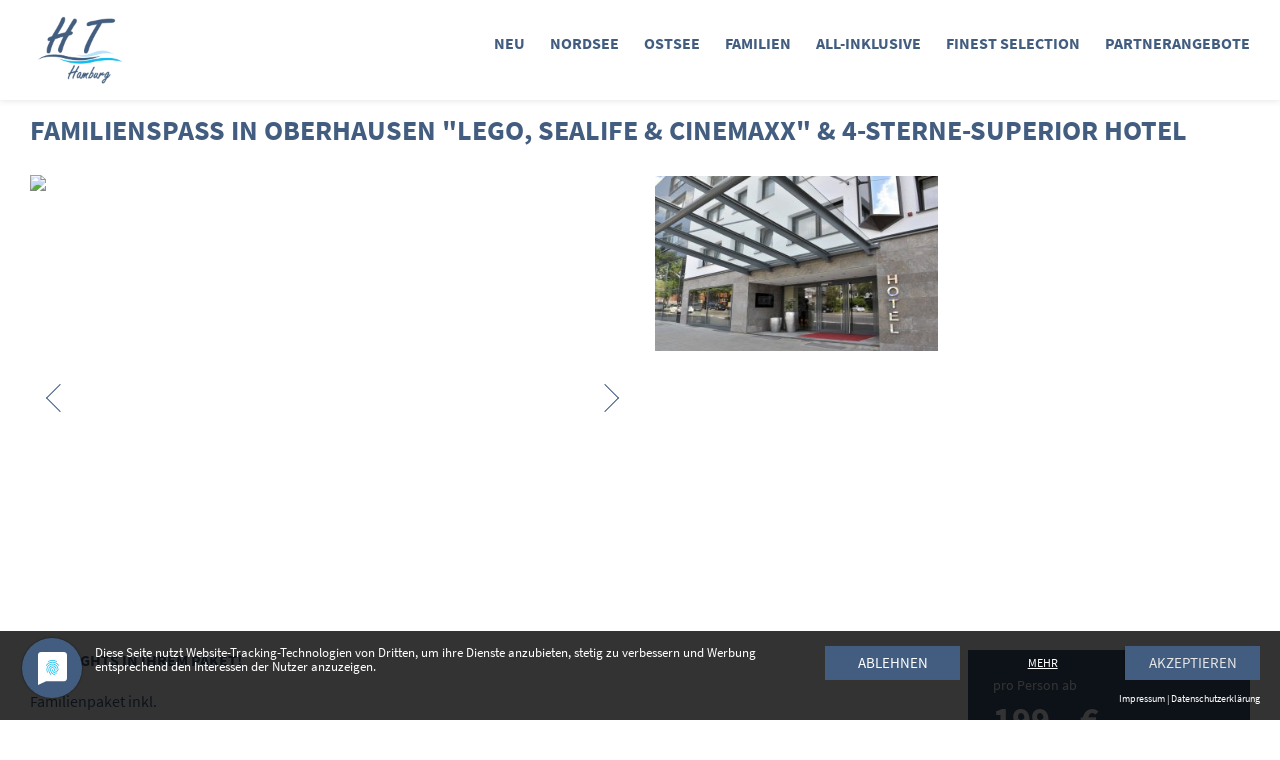

--- FILE ---
content_type: text/html; charset=UTF-8
request_url: https://www.hthamburg.de/reise/45612339-familienspass-in-oberhausen-lego-sealife--cinemaxx--4-sterne-superior-hotel
body_size: 73436
content:
<!DOCTYPE html>
<!--[if IEMobile 7 ]>
<html lang="de"class="no-js iem7"> <![endif]-->
<!--[if lt IE 7 ]>
<html lang="de" class="no-js ie6"> <![endif]-->
<!--[if IE 7 ]>
<html lang="de" class="no-js ie7"> <![endif]-->
<!--[if IE 8 ]>
<html lang="de" class="no-js ie8"> <![endif]-->
<!--[if (gte IE 9)|(gt IEMobile 7)|!(IEMobile)|!(IE)]><!-->
<html lang="de" class="no-js"><!--<![endif]-->
<head>
	<meta charset="UTF-8">
	<meta http-equiv="X-UA-Compatible" content="IE=edge,chrome=1">
	<title>Parkhotel Oberhausen - HTH Hanse Touristik Hamburg GmbH - HTH Hanse Touristik Hamburg</title>
	<meta name="viewport" content="width=device-width, initial-scale=1.0">
    <link rel="preload" crossorigin href="https://www.hthamburg.de/wp-content/themes/template-child/public/fonts/source-sans-pro-v14-latin-regular.woff2" as="font">
    <link rel="preload" crossorigin href="https://www.hthamburg.de/wp-content/themes/template-child/public/fonts/source-sans-pro-v14-latin-300.woff2" as="font">
    <link rel="preload" crossorigin href="https://www.hthamburg.de/wp-content/themes/template-child/public/fonts/source-sans-pro-v14-latin-700.woff2" as="font">

    <!--<link rel="preload" crossorigin href="https://app.usercentrics.eu/latest/main.js" as="script">
    <link rel="preload" crossorigin href="//privacy-proxy.usercentrics.eu/latest/uc-block.bundle.js" as="script">-->

    <script type="application/javascript" src="https://app.usercentrics.eu/latest/main.js" id="mbZL6F0y-" defer></script>
    <!--<link rel="preconnect" href="//privacy-proxy.usercentrics.eu">
    <link  href="//privacy-proxy.usercentrics.eu/latest/uc-block.bundle.js" as="script" defer>-->

    <link rel="apple-touch-icon" sizes="180x180" href="https://www.hthamburg.de/wp-content/themes/template-child/public/favicon/apple-touch-icon.png">
    <link rel="icon" type="image/png" sizes="32x32" href="https://www.hthamburg.de/wp-content/themes/template-child/public/favicon/favicon-32x32.png">
    <link rel="icon" type="image/png" sizes="16x16" href="https://www.hthamburg.de/wp-content/themes/template-child/public/favicon/favicon-16x16.png">
    <link rel="manifest" href="https://www.hthamburg.de/wp-content/themes/template-child/public/favicon/site.webmanifest">
    <link rel="mask-icon" href="https://www.hthamburg.de/wp-content/themes/template-child/public/favicon/safari-pinned-tab.svg" color="#5bbad5">
    <meta name="msapplication-TileColor" content="#da532c">
    <meta name="theme-color" content="#ffffff">


    <link rel="pingback" href="https://www.hthamburg.de/xmlrpc.php">

	<meta name='robots' content='index, follow, max-image-preview:large, max-snippet:-1, max-video-preview:-1' />
<!-- Google tag (gtag.js) consent mode dataLayer added by Site Kit -->
<script type="text/javascript" id="google_gtagjs-js-consent-mode-data-layer">
/* <![CDATA[ */
window.dataLayer = window.dataLayer || [];function gtag(){dataLayer.push(arguments);}
gtag('consent', 'default', {"ad_personalization":"denied","ad_storage":"denied","ad_user_data":"denied","analytics_storage":"denied","functionality_storage":"denied","security_storage":"denied","personalization_storage":"denied","region":["AT","BE","BG","CH","CY","CZ","DE","DK","EE","ES","FI","FR","GB","GR","HR","HU","IE","IS","IT","LI","LT","LU","LV","MT","NL","NO","PL","PT","RO","SE","SI","SK"],"wait_for_update":500});
window._googlesitekitConsentCategoryMap = {"statistics":["analytics_storage"],"marketing":["ad_storage","ad_user_data","ad_personalization"],"functional":["functionality_storage","security_storage"],"preferences":["personalization_storage"]};
window._googlesitekitConsents = {"ad_personalization":"denied","ad_storage":"denied","ad_user_data":"denied","analytics_storage":"denied","functionality_storage":"denied","security_storage":"denied","personalization_storage":"denied","region":["AT","BE","BG","CH","CY","CZ","DE","DK","EE","ES","FI","FR","GB","GR","HR","HU","IE","IS","IT","LI","LT","LU","LV","MT","NL","NO","PL","PT","RO","SE","SI","SK"],"wait_for_update":500};
/* ]]> */
</script>
<!-- End Google tag (gtag.js) consent mode dataLayer added by Site Kit -->

	<!-- This site is optimized with the Yoast SEO plugin v20.12 - https://yoast.com/wordpress/plugins/seo/ -->
	<meta name="description" content="Familienreisen Oberhausen Parkhotel inkl. Sealife und Legoland bei der HT Hamburg" />
	<link rel="canonical" href="https://www.hthamburg.de/details" />
	<meta property="og:locale" content="de_DE" />
	<meta property="og:type" content="article" />
	<meta property="og:title" content="Parkhotel Oberhausen - HTH Hanse Touristik Hamburg GmbH - HTH Hanse Touristik Hamburg" />
	<meta property="og:description" content="Familienreisen Oberhausen Parkhotel inkl. Sealife und Legoland bei der HT Hamburg" />
	<meta property="og:url" content="https://www.hthamburg.de/details" />
	<meta property="og:site_name" content="HTH Hanse Touristik Hamburg" />
	<meta property="article:modified_time" content="2022-12-01T12:46:04+00:00" />
	<meta name="twitter:card" content="summary_large_image" />
	<meta name="twitter:label1" content="Geschätzte Lesezeit" />
	<meta name="twitter:data1" content="1 Minute" />
	<script type="application/ld+json" class="yoast-schema-graph">{"@context":"https://schema.org","@graph":[{"@type":"WebPage","@id":"https://www.hthamburg.de/details","url":"https://www.hthamburg.de/details","name":"Parkhotel Oberhausen - HTH Hanse Touristik Hamburg GmbH - HTH Hanse Touristik Hamburg","isPartOf":{"@id":"https://www.hthamburg.de/#website"},"datePublished":"2022-04-20T08:19:30+00:00","dateModified":"2022-12-01T12:46:04+00:00","description":"Familienreisen Oberhausen Parkhotel inkl. Sealife und Legoland bei der HT Hamburg","breadcrumb":{"@id":"https://www.hthamburg.de/details#breadcrumb"},"inLanguage":"de","potentialAction":[{"@type":"ReadAction","target":["https://www.hthamburg.de/details"]}]},{"@type":"BreadcrumbList","@id":"https://www.hthamburg.de/details#breadcrumb","itemListElement":[{"@type":"ListItem","position":1,"name":"Startseite","item":"https://www.hthamburg.de/"},{"@type":"ListItem","position":2,"name":"Details"}]},{"@type":"WebSite","@id":"https://www.hthamburg.de/#website","url":"https://www.hthamburg.de/","name":"HTH Hanse Touristik Hamburg","description":"Urlaub von der Küste","potentialAction":[{"@type":"SearchAction","target":{"@type":"EntryPoint","urlTemplate":"https://www.hthamburg.de/?s={search_term_string}"},"query-input":"required name=search_term_string"}],"inLanguage":"de"}]}</script>
	<!-- / Yoast SEO plugin. -->


<link rel='dns-prefetch' href='//www.googletagmanager.com' />
<link rel="alternate" type="application/rss+xml" title="HTH Hanse Touristik Hamburg &raquo; Feed" href="https://www.hthamburg.de/feed"/>
<link rel="alternate" title="oEmbed (JSON)" type="application/json+oembed" href="https://www.hthamburg.de/wp-json/oembed/1.0/embed?url=https%3A%2F%2Fwww.hthamburg.de%2Fdetails" />
<link rel="alternate" title="oEmbed (XML)" type="text/xml+oembed" href="https://www.hthamburg.de/wp-json/oembed/1.0/embed?url=https%3A%2F%2Fwww.hthamburg.de%2Fdetails&#038;format=xml" />
<style id='wp-img-auto-sizes-contain-inline-css' type='text/css'>
img:is([sizes=auto i],[sizes^="auto," i]){contain-intrinsic-size:3000px 1500px}
/*# sourceURL=wp-img-auto-sizes-contain-inline-css */
</style>
<style id='classic-theme-styles-inline-css' type='text/css'>
/*! This file is auto-generated */
.wp-block-button__link{color:#fff;background-color:#32373c;border-radius:9999px;box-shadow:none;text-decoration:none;padding:calc(.667em + 2px) calc(1.333em + 2px);font-size:1.125em}.wp-block-file__button{background:#32373c;color:#fff;text-decoration:none}
/*# sourceURL=/wp-includes/css/classic-themes.min.css */
</style>
<script type="text/javascript" async src="https://www.hthamburg.de/wp-content/plugins/burst-statistics/assets/js/timeme/timeme.min.js?ver=1767699742" id="burst-timeme-js"></script>
<script type="text/javascript" src="https://www.hthamburg.de/wp-includes/js/jquery/jquery.min.js?ver=3.7.1" id="jquery-core-js"></script>
<script type="text/javascript" src="https://www.hthamburg.de/wp-includes/js/jquery/jquery-migrate.min.js?ver=3.4.1" id="jquery-migrate-js"></script>

<!-- Google Tag (gtac.js) durch Site-Kit hinzugefügt -->
<!-- Von Site Kit hinzugefügtes Google-Analytics-Snippet -->
<script type="text/javascript" src="https://www.googletagmanager.com/gtag/js?id=GT-PLFFDL7" id="google_gtagjs-js" async></script>
<script type="text/javascript" id="google_gtagjs-js-after">
/* <![CDATA[ */
window.dataLayer = window.dataLayer || [];function gtag(){dataLayer.push(arguments);}
gtag("set","linker",{"domains":["www.hthamburg.de"]});
gtag("js", new Date());
gtag("set", "developer_id.dZTNiMT", true);
gtag("config", "GT-PLFFDL7");
//# sourceURL=google_gtagjs-js-after
/* ]]> */
</script>
<link rel="https://api.w.org/" href="https://www.hthamburg.de/wp-json/" /><link rel="alternate" title="JSON" type="application/json" href="https://www.hthamburg.de/wp-json/wp/v2/pages/129" /><link rel='shortlink' href='https://www.hthamburg.de/?p=129' />
<meta name="generator" content="Site Kit by Google 1.170.0" /><!-- HFCM by 99 Robots - Snippet # 1: GTM -->
<!-- Google Tag Manager -->
<script>(function(w,d,s,l,i){w[l]=w[l]||[];w[l].push({'gtm.start':
new Date().getTime(),event:'gtm.js'});var f=d.getElementsByTagName(s)[0],
j=d.createElement(s),dl=l!='dataLayer'?'&l='+l:'';j.async=true;j.src=
'https://www.googletagmanager.com/gtm.js?id='+i+dl;f.parentNode.insertBefore(j,f);
})(window,document,'script','dataLayer','GTM-5MH6DXDT');</script>
<!-- End Google Tag Manager -->
<!-- /end HFCM by 99 Robots -->
<!-- HFCM by 99 Robots - Snippet # 2: GTM noscript -->
<!-- Google Tag Manager (noscript) -->
<noscript><iframe src="https://www.googletagmanager.com/ns.html?id=GTM-5MH6DXDT"
height="0" width="0" style="display:none;visibility:hidden"></iframe></noscript>
<!-- End Google Tag Manager (noscript) -->
<!-- /end HFCM by 99 Robots -->
<!-- HFCM by 99 Robots - Snippet # 3: Google Ads Code -->

<!-- Google tag (gtag.js) --> <script async src="https://www.googletagmanager.com/gtag/js?id=G-V748FHPKB0"></script> <script> window.dataLayer = window.dataLayer || []; function gtag(){dataLayer.push(arguments);} gtag('js', new Date()); gtag('config', 'G-V748FHPKB0'); 
gtag('config', 'AW-1022393504');
</script> 
<!-- /end HFCM by 99 Robots -->
<noscript><style>.lazyload[data-src]{display:none !important;}</style></noscript><style>.lazyload{background-image:none !important;}.lazyload:before{background-image:none !important;}</style>
<!-- Von Site Kit hinzugefügtes Google-Tag-Manager-Snippet -->
<script type="text/javascript">
/* <![CDATA[ */

			( function( w, d, s, l, i ) {
				w[l] = w[l] || [];
				w[l].push( {'gtm.start': new Date().getTime(), event: 'gtm.js'} );
				var f = d.getElementsByTagName( s )[0],
					j = d.createElement( s ), dl = l != 'dataLayer' ? '&l=' + l : '';
				j.async = true;
				j.src = 'https://www.googletagmanager.com/gtm.js?id=' + i + dl;
				f.parentNode.insertBefore( j, f );
			} )( window, document, 'script', 'dataLayer', 'GTM-5MH6DXDT' );
			
/* ]]> */
</script>

<!-- Ende des von Site Kit hinzugefügten Google-Tag-Manager-Snippets -->

	

<style id='global-styles-inline-css' type='text/css'>
:root{--wp--preset--aspect-ratio--square: 1;--wp--preset--aspect-ratio--4-3: 4/3;--wp--preset--aspect-ratio--3-4: 3/4;--wp--preset--aspect-ratio--3-2: 3/2;--wp--preset--aspect-ratio--2-3: 2/3;--wp--preset--aspect-ratio--16-9: 16/9;--wp--preset--aspect-ratio--9-16: 9/16;--wp--preset--color--black: #000000;--wp--preset--color--cyan-bluish-gray: #abb8c3;--wp--preset--color--white: #ffffff;--wp--preset--color--pale-pink: #f78da7;--wp--preset--color--vivid-red: #cf2e2e;--wp--preset--color--luminous-vivid-orange: #ff6900;--wp--preset--color--luminous-vivid-amber: #fcb900;--wp--preset--color--light-green-cyan: #7bdcb5;--wp--preset--color--vivid-green-cyan: #00d084;--wp--preset--color--pale-cyan-blue: #8ed1fc;--wp--preset--color--vivid-cyan-blue: #0693e3;--wp--preset--color--vivid-purple: #9b51e0;--wp--preset--color--color-light-blue: #10BBEF;--wp--preset--color--color-dark-blue: #425D7F;--wp--preset--color--color-light-gray: #F8F8F8;--wp--preset--color--color-dark-gray: #D1D1D1;--wp--preset--gradient--vivid-cyan-blue-to-vivid-purple: linear-gradient(135deg,rgb(6,147,227) 0%,rgb(155,81,224) 100%);--wp--preset--gradient--light-green-cyan-to-vivid-green-cyan: linear-gradient(135deg,rgb(122,220,180) 0%,rgb(0,208,130) 100%);--wp--preset--gradient--luminous-vivid-amber-to-luminous-vivid-orange: linear-gradient(135deg,rgb(252,185,0) 0%,rgb(255,105,0) 100%);--wp--preset--gradient--luminous-vivid-orange-to-vivid-red: linear-gradient(135deg,rgb(255,105,0) 0%,rgb(207,46,46) 100%);--wp--preset--gradient--very-light-gray-to-cyan-bluish-gray: linear-gradient(135deg,rgb(238,238,238) 0%,rgb(169,184,195) 100%);--wp--preset--gradient--cool-to-warm-spectrum: linear-gradient(135deg,rgb(74,234,220) 0%,rgb(151,120,209) 20%,rgb(207,42,186) 40%,rgb(238,44,130) 60%,rgb(251,105,98) 80%,rgb(254,248,76) 100%);--wp--preset--gradient--blush-light-purple: linear-gradient(135deg,rgb(255,206,236) 0%,rgb(152,150,240) 100%);--wp--preset--gradient--blush-bordeaux: linear-gradient(135deg,rgb(254,205,165) 0%,rgb(254,45,45) 50%,rgb(107,0,62) 100%);--wp--preset--gradient--luminous-dusk: linear-gradient(135deg,rgb(255,203,112) 0%,rgb(199,81,192) 50%,rgb(65,88,208) 100%);--wp--preset--gradient--pale-ocean: linear-gradient(135deg,rgb(255,245,203) 0%,rgb(182,227,212) 50%,rgb(51,167,181) 100%);--wp--preset--gradient--electric-grass: linear-gradient(135deg,rgb(202,248,128) 0%,rgb(113,206,126) 100%);--wp--preset--gradient--midnight: linear-gradient(135deg,rgb(2,3,129) 0%,rgb(40,116,252) 100%);--wp--preset--font-size--small: 13px;--wp--preset--font-size--medium: 20px;--wp--preset--font-size--large: 36px;--wp--preset--font-size--x-large: 42px;--wp--preset--spacing--20: 0.44rem;--wp--preset--spacing--30: 0.67rem;--wp--preset--spacing--40: 1rem;--wp--preset--spacing--50: 1.5rem;--wp--preset--spacing--60: 2.25rem;--wp--preset--spacing--70: 3.38rem;--wp--preset--spacing--80: 5.06rem;--wp--preset--shadow--natural: 6px 6px 9px rgba(0, 0, 0, 0.2);--wp--preset--shadow--deep: 12px 12px 50px rgba(0, 0, 0, 0.4);--wp--preset--shadow--sharp: 6px 6px 0px rgba(0, 0, 0, 0.2);--wp--preset--shadow--outlined: 6px 6px 0px -3px rgb(255, 255, 255), 6px 6px rgb(0, 0, 0);--wp--preset--shadow--crisp: 6px 6px 0px rgb(0, 0, 0);}:where(.is-layout-flex){gap: 0.5em;}:where(.is-layout-grid){gap: 0.5em;}body .is-layout-flex{display: flex;}.is-layout-flex{flex-wrap: wrap;align-items: center;}.is-layout-flex > :is(*, div){margin: 0;}body .is-layout-grid{display: grid;}.is-layout-grid > :is(*, div){margin: 0;}:where(.wp-block-columns.is-layout-flex){gap: 2em;}:where(.wp-block-columns.is-layout-grid){gap: 2em;}:where(.wp-block-post-template.is-layout-flex){gap: 1.25em;}:where(.wp-block-post-template.is-layout-grid){gap: 1.25em;}.has-black-color{color: var(--wp--preset--color--black) !important;}.has-cyan-bluish-gray-color{color: var(--wp--preset--color--cyan-bluish-gray) !important;}.has-white-color{color: var(--wp--preset--color--white) !important;}.has-pale-pink-color{color: var(--wp--preset--color--pale-pink) !important;}.has-vivid-red-color{color: var(--wp--preset--color--vivid-red) !important;}.has-luminous-vivid-orange-color{color: var(--wp--preset--color--luminous-vivid-orange) !important;}.has-luminous-vivid-amber-color{color: var(--wp--preset--color--luminous-vivid-amber) !important;}.has-light-green-cyan-color{color: var(--wp--preset--color--light-green-cyan) !important;}.has-vivid-green-cyan-color{color: var(--wp--preset--color--vivid-green-cyan) !important;}.has-pale-cyan-blue-color{color: var(--wp--preset--color--pale-cyan-blue) !important;}.has-vivid-cyan-blue-color{color: var(--wp--preset--color--vivid-cyan-blue) !important;}.has-vivid-purple-color{color: var(--wp--preset--color--vivid-purple) !important;}.has-black-background-color{background-color: var(--wp--preset--color--black) !important;}.has-cyan-bluish-gray-background-color{background-color: var(--wp--preset--color--cyan-bluish-gray) !important;}.has-white-background-color{background-color: var(--wp--preset--color--white) !important;}.has-pale-pink-background-color{background-color: var(--wp--preset--color--pale-pink) !important;}.has-vivid-red-background-color{background-color: var(--wp--preset--color--vivid-red) !important;}.has-luminous-vivid-orange-background-color{background-color: var(--wp--preset--color--luminous-vivid-orange) !important;}.has-luminous-vivid-amber-background-color{background-color: var(--wp--preset--color--luminous-vivid-amber) !important;}.has-light-green-cyan-background-color{background-color: var(--wp--preset--color--light-green-cyan) !important;}.has-vivid-green-cyan-background-color{background-color: var(--wp--preset--color--vivid-green-cyan) !important;}.has-pale-cyan-blue-background-color{background-color: var(--wp--preset--color--pale-cyan-blue) !important;}.has-vivid-cyan-blue-background-color{background-color: var(--wp--preset--color--vivid-cyan-blue) !important;}.has-vivid-purple-background-color{background-color: var(--wp--preset--color--vivid-purple) !important;}.has-black-border-color{border-color: var(--wp--preset--color--black) !important;}.has-cyan-bluish-gray-border-color{border-color: var(--wp--preset--color--cyan-bluish-gray) !important;}.has-white-border-color{border-color: var(--wp--preset--color--white) !important;}.has-pale-pink-border-color{border-color: var(--wp--preset--color--pale-pink) !important;}.has-vivid-red-border-color{border-color: var(--wp--preset--color--vivid-red) !important;}.has-luminous-vivid-orange-border-color{border-color: var(--wp--preset--color--luminous-vivid-orange) !important;}.has-luminous-vivid-amber-border-color{border-color: var(--wp--preset--color--luminous-vivid-amber) !important;}.has-light-green-cyan-border-color{border-color: var(--wp--preset--color--light-green-cyan) !important;}.has-vivid-green-cyan-border-color{border-color: var(--wp--preset--color--vivid-green-cyan) !important;}.has-pale-cyan-blue-border-color{border-color: var(--wp--preset--color--pale-cyan-blue) !important;}.has-vivid-cyan-blue-border-color{border-color: var(--wp--preset--color--vivid-cyan-blue) !important;}.has-vivid-purple-border-color{border-color: var(--wp--preset--color--vivid-purple) !important;}.has-vivid-cyan-blue-to-vivid-purple-gradient-background{background: var(--wp--preset--gradient--vivid-cyan-blue-to-vivid-purple) !important;}.has-light-green-cyan-to-vivid-green-cyan-gradient-background{background: var(--wp--preset--gradient--light-green-cyan-to-vivid-green-cyan) !important;}.has-luminous-vivid-amber-to-luminous-vivid-orange-gradient-background{background: var(--wp--preset--gradient--luminous-vivid-amber-to-luminous-vivid-orange) !important;}.has-luminous-vivid-orange-to-vivid-red-gradient-background{background: var(--wp--preset--gradient--luminous-vivid-orange-to-vivid-red) !important;}.has-very-light-gray-to-cyan-bluish-gray-gradient-background{background: var(--wp--preset--gradient--very-light-gray-to-cyan-bluish-gray) !important;}.has-cool-to-warm-spectrum-gradient-background{background: var(--wp--preset--gradient--cool-to-warm-spectrum) !important;}.has-blush-light-purple-gradient-background{background: var(--wp--preset--gradient--blush-light-purple) !important;}.has-blush-bordeaux-gradient-background{background: var(--wp--preset--gradient--blush-bordeaux) !important;}.has-luminous-dusk-gradient-background{background: var(--wp--preset--gradient--luminous-dusk) !important;}.has-pale-ocean-gradient-background{background: var(--wp--preset--gradient--pale-ocean) !important;}.has-electric-grass-gradient-background{background: var(--wp--preset--gradient--electric-grass) !important;}.has-midnight-gradient-background{background: var(--wp--preset--gradient--midnight) !important;}.has-small-font-size{font-size: var(--wp--preset--font-size--small) !important;}.has-medium-font-size{font-size: var(--wp--preset--font-size--medium) !important;}.has-large-font-size{font-size: var(--wp--preset--font-size--large) !important;}.has-x-large-font-size{font-size: var(--wp--preset--font-size--x-large) !important;}
/*# sourceURL=global-styles-inline-css */
</style>
<link rel='stylesheet' id='css-custom-css' href='https://www.hthamburg.de/wp-content/themes/template-child/public/css/style.css?ver=6.9' type='text/css' media='all' />
</head>
<body class="wp-singular page-template-default page page-id-129 wp-theme-template wp-child-theme-template-child"  data-burst_id="129" data-burst_type="page">

<nav>
    <div class="container d-flex justify-content-between" style="height:100px;">
        <div class="d-flex align-items-center w-100">
            <div class="col-2">
                <a href="https://www.hthamburg.de" title="HTH Hanse Touristik Hamburg GmbH">
                    <div class="logo">
                        <img width="514" height="369" src="[data-uri]" class="img-fluid lazyload" alt="HTH Hanse Touristik Hamburg GmbH" decoding="async" fetchpriority="high"   data-src="https://www.hthamburg.de/wp-content/uploads/2022/04/logo.png" data-srcset="https://www.hthamburg.de/wp-content/uploads/2022/04/logo.png 514w, https://www.hthamburg.de/wp-content/uploads/2022/04/logo-300x215.png 300w" data-sizes="auto" data-eio-rwidth="514" data-eio-rheight="369" /><noscript><img width="514" height="369" src="https://www.hthamburg.de/wp-content/uploads/2022/04/logo.png" class="img-fluid" alt="HTH Hanse Touristik Hamburg GmbH" decoding="async" fetchpriority="high" srcset="https://www.hthamburg.de/wp-content/uploads/2022/04/logo.png 514w, https://www.hthamburg.de/wp-content/uploads/2022/04/logo-300x215.png 300w" sizes="(max-width: 514px) 100vw, 514px" data-eio="l" /></noscript>                    </div>
                </a>
            </div>

            <div class="col-10 d-flex justify-content-end">
                <div class="d-none d-lg-block">
                    <ul id="menu-hauptmenue" class="menu -main"><li id="menu-item-107" class="menu-item menu-item-type-post_type menu-item-object-page menu-item-107"><a href="https://www.hthamburg.de/neu">Neu</a></li>
<li id="menu-item-105" class="menu-item menu-item-type-post_type menu-item-object-page menu-item-105"><a href="https://www.hthamburg.de/nordsee">Nordsee</a></li>
<li id="menu-item-104" class="menu-item menu-item-type-post_type menu-item-object-page menu-item-104"><a href="https://www.hthamburg.de/ostsee">Ostsee</a></li>
<li id="menu-item-106" class="menu-item menu-item-type-post_type menu-item-object-page menu-item-106"><a href="https://www.hthamburg.de/familienurlaub">Familien</a></li>
<li id="menu-item-103" class="menu-item menu-item-type-post_type menu-item-object-page menu-item-103"><a href="https://www.hthamburg.de/all-inklusive">All-inklusive</a></li>
<li id="menu-item-102" class="menu-item menu-item-type-post_type menu-item-object-page menu-item-102"><a href="https://www.hthamburg.de/finest-selection">Finest Selection</a></li>
<li id="menu-item-413" class="menu-item menu-item-type-post_type menu-item-object-page menu-item-413"><a href="https://www.hthamburg.de/partnerangebote">Partnerangebote</a></li>
</ul>                </div>

                <div class="hamburgerbox d-lg-none">
                    <div class="hamburger hamburger--squeeze">
                        <div class="hamburger-box">
                            <div class="hamburger-inner"></div>
                        </div>
                    </div>
                    <span>Menü</span>
                </div>
            </div>


        </div>
    </div>

</nav>


<div class="mobilemenu js-menu">

    <div class="navbox">
        <div class="hamburgerbox">
            <svg class="icon icon--close">
                <use xlink:href="#sprite-close"></use>
            </svg>
        </div>
    </div>

    <div class="container h-100">
        <div class="row h-100">
            <div class="col h-100 d-flex align-items-center">
                <ul id="menu-hauptmenue-1" class="menu -main"><li class="menu-item menu-item-type-post_type menu-item-object-page menu-item-107"><a href="https://www.hthamburg.de/neu">Neu</a></li>
<li class="menu-item menu-item-type-post_type menu-item-object-page menu-item-105"><a href="https://www.hthamburg.de/nordsee">Nordsee</a></li>
<li class="menu-item menu-item-type-post_type menu-item-object-page menu-item-104"><a href="https://www.hthamburg.de/ostsee">Ostsee</a></li>
<li class="menu-item menu-item-type-post_type menu-item-object-page menu-item-106"><a href="https://www.hthamburg.de/familienurlaub">Familien</a></li>
<li class="menu-item menu-item-type-post_type menu-item-object-page menu-item-103"><a href="https://www.hthamburg.de/all-inklusive">All-inklusive</a></li>
<li class="menu-item menu-item-type-post_type menu-item-object-page menu-item-102"><a href="https://www.hthamburg.de/finest-selection">Finest Selection</a></li>
<li class="menu-item menu-item-type-post_type menu-item-object-page menu-item-413"><a href="https://www.hthamburg.de/partnerangebote">Partnerangebote</a></li>
</ul>            </div>
        </div>
    </div>

    <div class="navbox--bottom">
        <div class="container">
            <div class="row">
                <div class="col-6">&copy; 2026 <span class="opt--company">HTH Hanse Touristik Hamburg GmbH</span></div>
                <div class="col-6"><div class="socialmedia"></div></div>
            </div>
        </div>
    </div>


</div>



	<div class="page-body" id="start">
		<div class="container index-content">
			<div class="row">
                <div class="col-12">
                    
<div id="reader" class="container mt-4">
    <div class="row">
        <div class="col-12 mb-5">
            <h3>Familienspaß in Oberhausen "Lego, Sealife & CinemaxX" & 4-Sterne-Superior Hotel</h3>
        </div>

        <div class="col-md-6 mb-4 mb-md-0">
            <div class="owl-carousel owl-theme">

                
                                    <div class="item">
                        <img decoding="async" src="[data-uri]" class="img-fluid lazyload" width="700" height="500" data-src="//hth.res.travelseller.net/resx_x4_id__28335___newx__700___newy__500" data-eio-rwidth="700" data-eio-rheight="500"><noscript><img decoding="async" src="//hth.res.travelseller.net/resx_x4_id__28335___newx__700___newy__500" class="img-fluid" width="700" height="500" data-eio="l"></noscript>
                    </div>
                                    <div class="item">
                        <img decoding="async" src="[data-uri]" class="img-fluid lazyload" width="700" height="500" data-src="//hth.res.travelseller.net/resx_x4_id__28336___newx__700___newy__500" data-eio-rwidth="700" data-eio-rheight="500"><noscript><img decoding="async" src="//hth.res.travelseller.net/resx_x4_id__28336___newx__700___newy__500" class="img-fluid" width="700" height="500" data-eio="l"></noscript>
                    </div>
                                    <div class="item">
                        <img decoding="async" src="[data-uri]" class="img-fluid lazyload" width="700" height="500" data-src="//hth.res.travelseller.net/resx_x4_id__28337___newx__700___newy__500" data-eio-rwidth="700" data-eio-rheight="500"><noscript><img decoding="async" src="//hth.res.travelseller.net/resx_x4_id__28337___newx__700___newy__500" class="img-fluid" width="700" height="500" data-eio="l"></noscript>
                    </div>
                                    <div class="item">
                        <img decoding="async" src="[data-uri]" class="img-fluid lazyload" width="700" height="500" data-src="//hth.res.travelseller.net/resx_x4_id__28338___newx__700___newy__500" data-eio-rwidth="700" data-eio-rheight="500"><noscript><img decoding="async" src="//hth.res.travelseller.net/resx_x4_id__28338___newx__700___newy__500" class="img-fluid" width="700" height="500" data-eio="l"></noscript>
                    </div>
                            </div>
        </div>
        <div class="col-md-6">
            <div class="owl-dots row">

                
                                                            <button class="owl-dot col-3 col-md-6 mb-5" role="button">
                                                        <img decoding="async" class="mr-2 lazyload" src="[data-uri]" width="350" height="217" data-src="//hth.res.travelseller.net/resx_x4_id__28335___newx__350___newy__217" data-eio-rwidth="350" data-eio-rheight="217"><noscript><img decoding="async" class="mr-2" src="//hth.res.travelseller.net/resx_x4_id__28335___newx__350___newy__217" width="350" height="217" data-eio="l"></noscript></button>
                                                                                                                                                
            </div>
        </div>




        <div style="height:50px; width: 100%;" aria-hidden="true" class="wp-block-spacer"></div>

        <div class="col-md-9 tsoffer--highlights">
            <!--
                            <i class="fas fa-thermometer-half fa-2x"></i> -1 °C                <img decoding="async" src="[data-uri]" data-src="https://openweathermap.org/img/wn/04n@2x.png" class="lazyload"><noscript><img decoding="async" src="https://openweathermap.org/img/wn/04n@2x.png" data-eio="l"></noscript>
                Bedeckt                <small>(Quelle: OpenWeatherMap.org)</small>
                        -->
            <h5 class="header-small-border text-black mb-3">Highlights in Ihrem Paket!</h5>
            <p><p>Familienpaket inkl.</p>
<p>Sealife - Lego Discovery - Kiono-Gutschein</p>
<p>Fr&uuml;hst&uuml;ck + ein Abendessen</p></p>
        </div>
        <div class="col-md-3">
            <div class="choose-date tsoffer--pricebtn" data-hide="on-booking">
                <p class="tsoffer--perperson">pro Person ab</p>
                <h2 class="tsoffer--price">199,- €</h2>
                <a href="#bookframe" class="book-link btn-primary">Reisedatum wählen</a>
            </div>
        </div>

    </div>
</div>

<div style="height:50px" aria-hidden="true" class="wp-block-spacer"></div>

<div class="container mt-4 " data-hide="on-booking">
    <div class="row">
        <div class="col-12">
            <ul class="nav nav-tabs" id="offerTabs" role="tablist">
                                    <li class="nav-item" role="presentation"><a class="nav-link" id="tab-0" data-toggle="tab" href="#tab0" role="tab" aria-controls="tab0" aria-selected="true"><p>Ihr Urlaubsort</p>
</a></li>
                                    <li class="nav-item" role="presentation"><a class="nav-link" id="tab-1" data-toggle="tab" href="#tab1" role="tab" aria-controls="tab1" aria-selected="true"><p>Ausstattung</p>
</a></li>
                                    <li class="nav-item" role="presentation"><a class="nav-link" id="tab-2" data-toggle="tab" href="#tab2" role="tab" aria-controls="tab2" aria-selected="true"><p>Zimmer</p>
</a></li>
                                    <li class="nav-item" role="presentation"><a class="nav-link" id="tab-3" data-toggle="tab" href="#tab3" role="tab" aria-controls="tab3" aria-selected="true"><p>Ihr Erlebnispaket</p>
</a></li>
                                    <li class="nav-item" role="presentation"><a class="nav-link" id="tab-4" data-toggle="tab" href="#tab4" role="tab" aria-controls="tab4" aria-selected="true"><p>CinemaxX Gutschein</p>
</a></li>
                                    <li class="nav-item" role="presentation"><a class="nav-link" id="tab-5" data-toggle="tab" href="#tab5" role="tab" aria-controls="tab5" aria-selected="true"><p>Zusatzinformationen</p>
</a></li>
                                <li class="nav-item" role="presentation"><a class="nav-link" id="tab-98" data-toggle="tab" href="#tab98" role="tab" aria-controls="tab98" aria-selected="true"><p>Alle Inklusivleistungen</p></a></li>
                <li class="nav-item" role="presentation"><a class="nav-link active" id="tab-99" data-toggle="tab" href="#tab99" role="tab" aria-controls="tab99" aria-selected="true"><p>Termine & Preise</p></a></li>
            </ul>
            <div class="tab-content" id="offerTabsContent">
                                    <div class="tab-pane fade show" id="tab0" role="tabpanel" aria-labelledby="tab-0"><p>Alles gar nicht weit weg!<br>
Im Herzen der Metropole Ruhr liegt Oberhausen. Mittlerweile ein Ausflugsziel für jedermann.<br>
<br>
Ob Konzerte in der König-Pilsener Arena,<br>
Shopping in Deutschlands größtem Einkaufs – und Freizeitparadies Westfield Centro,<br>
Sealife Oberhausen, Ausstellungsort Gasometer Oberhausen und bald Topgolf Oberhausen.<br>
<br>
In Oberhausen wird viel geboten und auch die nähere Umgebung lädt<br>
zu vielen Freizeitattraktionen ein! Unser Parkhotel Oberhausen ist mittendrin!<br>
<br>
Langweilig wird es hier sicherlich nicht. <br>
Unser Tipp: Besuchen Sie auch gleich den Movie Park Germany, der nur ca. 17km. entfernt liegt und mit dem Auto in ca. 20min. erreichbar ist.</p>
</div>
                                    <div class="tab-pane fade show" id="tab1" role="tabpanel" aria-labelledby="tab-1"><p>Das 4-Sterne-Sup. Hotel besteht aus vier Etagen und bietet kostenfreie Parkplätze, zwei Ladesäulen für E-Autos, Rezeption, ein Restaurant und die Bierstube "Schottes Kneipe". <br>
<br>
Der neue Saunabereich ist fertig und hier könnt ihr ab sofort völlig entspannen! In dem neuen Saunabereich befinden sich eine große finnische Sauna, 2 Infrarotkabinen<br>
und einen gemütlichen Ruhebereich! Entspannung pur!<br>
<br>
Täglich geöffnet von 17 bis 22 Uhr. Auch exklusiv für 2 Stunden früher buchbar im Arrangement oder auf Anfrage</p>
</div>
                                    <div class="tab-pane fade show" id="tab2" role="tabpanel" aria-labelledby="tab-2"><p>Alle 98 Zimmer sind mit Dusche/WC, Haarfön, SAT- und Sky Sport -TV, Telefon, Minibar, Kaffee – und Teezubereitung, Safe, Klimaanlage und kostenfreiem Wireless Lan ausgestattet. <br>
Die <b>Doppelzimmer Komfort</b> (min. 2 Erw. / max. 2 Erw. & 2  Kinder) sind ca. 25² groß und verfügen über ein 1.80 x 2.00m großes Bett. <br>
Die <b>Doppelzimmer Deluxe</b> (min. 2 Erw. / max. 2 Erw & 2 Kinder) sind bei gleicher Ausstattung 35m² groß und verfügen über ein 2.00 x 2.00m großes Doppelbett. <br>
Die <b>Einzelzimmer</b>  (min. 1 Erw. / max. 1 Erw & 1 Kind) sind Doppelzimmer zur Alleinbenutzung</p>
</div>
                                    <div class="tab-pane fade show" id="tab3" role="tabpanel" aria-labelledby="tab-3"><p>1 x Kombiticket "SEA LIFE" inkl. "Behind the Scenes Tour" und LEGOLAND Discovery<br>
<br>
Erlebe einen perfekten Familienausflug und sichere dir den doppelten Freizeitspaß direkt am Centro. Tauche ein in eine faszinierende Unterwasserwelt im größten SEA LIFE Deutschlands und besuche den ultimativen LEGO® Indoor-Spielplatz.<br>
<br>
Beide Attraktionen sind direkt an der Promenade des Freizeit- und Einkaufzentrums gelegen und fußläufig nur 5 Minuten voneinander entfernt.<br>
<br>
Eine faszinierende Unterwasserwelt erwartet euch in Deutschlands größtem Süß- und Meerwasseraquarium in der Neuen Mitte in Oberhausen. Auf der knapp 3.500 qm großen Ausstellungsfläche über zwei Etagen können bis zu 20.000 Meeresbewohner in mehr als 40 Becken bestaunt werden. Ein absolutes Highlight ist das 1,2 Millionen Liter umfassende Atlantik-Tiefseebecken, durch das ein ca. 20 m langer Glastunnel führt. Mal finden Sie sich in einem Forschungs-U-Boot wieder, mal in einer geheimnisvollen Meeresgrotte, bevor Sie plötzlich Auge in Auge mit einem Hundshai stehen.<br>
<br>
Im Legoland Discovery Centre erwarten euch neben tausenden Legosteinen auch echte Abenteuer. Über 10 Attraktionen und Fahrgeschäfte, Modellbauworkshops und ein LEGO 4D Kino Erlebnis werden euch begeistern. <br>
<br>
Anschließend flanieren Sie im CentrO, Europas größtem Einkaufs- und Freizeitpark, in über 200 Boutiquen und Geschäften, alle garantiert auch Samstags bis 20 Uhr geöffnet.</p>
</div>
                                    <div class="tab-pane fade show" id="tab4" role="tabpanel" aria-labelledby="tab-4"><p>Mit den Reiseunterlagen erhalten Sie einen Gutscheincode per Email.<br>
Diesen Code geben Sie online ein und tauschen ihn gegen ein Gutschein PDF.<br>
In diesem PDF Dokument, welches Sie ebenfalls per E-Mail erhalten sind sowohl weitere, nützliche Informationen zum Einlöseprozess, aber auch eine CinemaxX Code, mit dem Sie direkt online Ihren Wunschfilm buchen können.<br>
Selbstverständlich können Sie die das PDF Dokument auch nutzen, um Freunden und Bekannten eine Freude zu machen.<br>
Der Gutschein ist selbstverständlich übertragbar.<br>
<br>
Der Gutschein ist für alle Filme in 2D in allen Kategorien außer VIP in allen teilnehmenden CinemaxX Kinos einlösbar<br>
Gültigkeit: 31.12.2026<br>
Der Gutschein gilt nicht für Sonderveranstaltungen<br>
Es gelten die CinemaxX AGB unter: https://www,cinemaxx,de/rechtliches/agb<br>
Insofern Sie einen Film in 3D schauen möchten, wird Ihr Gutschein natürlich angerechnet und Sie zahlen lediglich den Aufpreis.</p>
</div>
                                    <div class="tab-pane fade show" id="tab5" role="tabpanel" aria-labelledby="tab-5"><p>Hunde (nach Voranmeldung und Rückbestätigung durch das Hotel) reisen kostenfrei. Hunde zwingend vor Buchung anfragen.</p>
</div>
                                <div class="tab-pane fade show" id="tab98" role="tabpanel" aria-labelledby="tab-98"><p>&Uuml;bernachtung im Parkhotel Oberhausen im DZ/EZ in der gebuchten Kategorie Standard <br /> oder Deluxe</p>
<p>pro Person einen CinmaxX Gutschein&nbsp;</p>
<p>t&auml;glich Schlemmer Fr&uuml;hst&uuml;cksbuffet&nbsp;</p>
<p>1x Abendessen als 3-Gang-Men&uuml; oder Buffet (nach Wahl des K&uuml;chenchefs), Kinder w&auml;hlen aus der Kinderkarte</p>
<p>1x Kombi-Ticket "SEA LIFE mit einer "Behind the Scenes Tour" und LEGOLAND Discovery <br /> Centre"</p>
<p>Shuttle-Service zum Centro Gel&auml;nde (mit vorheriger Anmeldung, mind. 3 T. vor Anreise)</p>
<p>Eis am Stiel f&uuml;r die Kinder so viel sie m&ouml;gen</p>
<p>1x Begr&uuml;&szlig;ungscocktail in der Hotelbar p.P./Aufenthalt f&uuml;r Erw.</p>
<p>Parkplatz (nach Verf&uuml;gbarkeit)</p>
<p>WLAN</p>
<p>Early Check In &amp; Late Check Out (nach Verf&uuml;gbarkeit)</p></div>
                <div class="tab-pane fade show active" id="tab99" role="tabpanel" aria-labelledby="tab-99">
                    <table class="rpi_table prices" width="100%" cellpadding=0 cellspacing=2><tr><td valign=top style='border:1pt solid #AAAAAA;padding:10;' class="text rpi_tab_wrapper"><table cellpadding="0" cellspacing="0" width="100%" class="text rpi_tab_inner"><tr class='rpi_pinfo'><td colspan=10 valign=top style='text-align:center;height:10;'>alle Preise in &euro; pro Person, max. 2 Kind(er) buchbar</td></tr>
<tr class='rpi_tablehead'><td class='rpi_saison'>Anreisetage:</td><td style='width:160;' class='rpi_dates'></td>
<td style='text-align:center;border-left:1px solid #BBBBBB;' class='rpi_roomtype'>Zimmerart</td><td style='width:60;text-align:center;border-left:1px solid #BBBBBB;' class='rpi_price'><nobr>2 Nächte<br></nobr>p.Pers.</td><td style='width:60;text-align:center;border-left:1px solid #BBBBBB;' class='rpi_price'>Verl.<br>Nacht<br>ab</td><td style='width:60;text-align:center;border-left:1px solid #BBBBBB;' class='rpi_price'> bis Ende 2 Jahre (ab)</td><td style='width:60;text-align:center;border-left:1px solid #BBBBBB;' class='rpi_price'>von 3 bis Ende 14 Jahre (ab)</td></tr><tbody class="rpi_saisongroup"></table></td></tr></td></tr></table><span class='rpi_title addons'>Wählbare Leistungen</span><table class='rpi_table addons' width='100%' cellspacing='2' cellpadding='0'><tr><td  class='text rpi_tab_wrapper' valign=top style='border:1pt solid #AAAAAA;padding:10;'><table class='text rpi_tab_inner' width='100%'><tr class='rpi_tablehead'><td class='text rpi_title'><b></b></td><td class='text rpi_dates'><b>Termin/Zeitraum</b></td><td class='text rpi_days'><b>Wochentage</b></td><td class='text rpi_price' style='text-align:right;'><b>Preis&nbsp;ab</b></td></tr><tr class='odd first'><td class='text rpi_title' style=''>Cinemaxx Kinogutschein <nobr>(pro Person)</nobr></td><td class='text rpi_dates' style=''>jeder Termin</td><td class='text rpi_days' style='text-align:right;'>Alle</td><td class='text rpi_price' style='text-align:right;'><b>&euro; 0,00<b></td></tr></table></td></tr></table>                    <div style="height:100px" aria-hidden="true" class="wp-block-spacer"></div>
                    <div class="text-right">
                        <a href="#bookframe" class="book-link btn btn-lg text-white btn-primary">Datum wählen</a>
                    </div>
                </div>
            </div>
        </div>
    </div>
</div>
<div style="height:100px" aria-hidden="true" class="wp-block-spacer"></div>

    <div id="nogooglemap" style="padding: 25px; display: none; background-color: #d1d1d1; color: #425d7f;">
        <b>Google Maps - Datenschutz</b><br>
        Sie haben die Google Map in den Cookie-Einstellungen auf dieser Seite unterbunden,
        deshalb kann die Karte nicht angezeigt werden.<br>Möchten Sie die Karte dennoch angezeigt bekommen,
        können Sie die Einstellungen links unten anpassen.
    </div>

    <div id="googlemap" class="container-fluid mt-5 mb-4" data-hide="on-booking">
        <div class="row">
            <div class="col-12 p-0">
                <div class="google-generated-map" id="map47142"></div>
            </div>
        </div>
        <script type="text/plain" data-usercentrics="Google Maps" src="https://maps.googleapis.com/maps/api/js?key=AIzaSyDge3PsWfs3MZSUZAmt4eNd14uU8q9qMhg"></script>
    </div>

<div data-hide="on-reader" style="display: none;min-height: 2600px" class="mt-5 mb-4 embed-responsive embed-responsive-16by9">
    <iframe id="bookframe" src="" scrolling="no" frameborder="0"></iframe>
</div>

<div class="modal fade bd-example-modal-lg" id="imagezoom" tabindex="-1" role="dialog">
    <div class="modal-dialog modal-lg" role="document">
        <div class="modal-content">
            <img class="img-fluid rounded">
        </div>
    </div>
</div>
<div style="height:100px" aria-hidden="true" class="wp-block-spacer"></div>
<script>
    jQuery(document).ready(function() {
        var ucSettings = JSON.parse(localStorage.getItem('ucConsents'));
        var consentTemplates = Object.values(ucSettings.consentTemplates);
        var consents = Object.values(ucSettings.consents);
        var googleMapsTemplateId = null;
        var consentStatus = false;

        consentTemplates.forEach(function (value, index) {
            var settings = value[Object.keys(value)[0]];

            if(settings.dataProcessor === "Google Maps") {
                googleMapsTemplateId = settings.templateId;
            }
        });

        consents.forEach(function (value) {
            if(value.templateId === googleMapsTemplateId) {
                consentStatus = value.consentStatus;
            }
        });

        if(!consentStatus) {
            jQuery('#nogooglemap').show();
        }
    });
</script>
<script type="text/plain" data-usercentrics="Google Maps">

        
            var gmapsCoords = new google.maps.LatLng(parseFloat(51.51551302), parseFloat(6.873879433));

            jQuery("#map47142").css({width: "100%", height: "600px"});
            var map_options = {
                center: gmapsCoords,
                zoom: 15,
                scrollwheel: false,
                mapTypeId: google.maps.MapTypeId.ROADMAP
            }
            var map = new google.maps.Map(document.getElementById("map47142"), map_options);
            jQuery("#map47142").data({"googlemap": map, "center": gmapsCoords});
            
            var marker = new google.maps.Marker({
                map: map,
                position: {lat:parseFloat(51.51551302), lng:parseFloat(6.873879433)}
            });
        </script>
<script>
    document.addEventListener('DOMContentLoaded', function() {

        jQuery('#bigpic img').on('click', function(e) {

            var img = jQuery(this);

            jQuery('#imagezoom img').attr('src',img.attr('src'));
            jQuery('#imagezoom').modal();
        });

        jQuery('#pricetable *').removeAttr('style');
        jQuery('.book-link').on('click', function(e) {
            jQuery('html').css('scroll-behavior','smooth');
            jQuery('[data-hide="on-booking"]').hide();
            jQuery('[data-hide="on-reader"]').show();
        });
    }, false);
</script>

                </div>
			</div>
		</div>
	</div>


                    <script>
                      (function(i,s,o,g,r,a,m){i['GoogleAnalyticsObject']=r;i[r]=i[r]||function(){
                      (i[r].q=i[r].q||[]).push(arguments)},i[r].l=1*new Date();a=s.createElement(o),
                      m=s.getElementsByTagName(o)[0];a.async=1;a.src=g;m.parentNode.insertBefore(a,m)
                      })(window,document,'script','//www.google-analytics.com/analytics.js','ga');

                      ga('create', '', 'auto');
                      ga('set', 'anonymizeIp', true);
                      ga('send', 'pageview');
                      
                      
                      var gaProperty = '';
						var disableStr = 'ga-disable-' + gaProperty;
						if (document.cookie.indexOf(disableStr + '=true') > -1) {
						window[disableStr] = true;
						}
                      
                      function gaOptout() {
						document.cookie = disableStr + '=true; expires=Thu, 31 Dec 2099 23:59:59 UTC; path=/';
						window[disableStr] = true;
						alert('Das Tracking durch Google Analytics wurde in Ihrem Browser für diese Website deaktiviert.');
						}
                      
                    </script>

                <footer>

	<div class="container-fluid">

		<div class="row">
			<div class="container">
				<div class="row mb-5">
					<div class="col-12 col-md-6 col-lg-2 mb-md-5 footer--widget">
											</div>
					<div class="col-12 col-md-6 col-lg-5 mb-md-5 footer--widget">
											</div>
					<div class="col-12 col-md-6 col-lg-2 mb-5 footer--widget">
													<div class="widget nav_menu-2 widget_nav_menu footer3"><div class="widget--title" data-id="footer3">Partner werden</div><div class="menu-partner-werden-container"><ul id="menu-partner-werden" class="menu"><li id="menu-item-77" class="menu-item menu-item-type-post_type menu-item-object-page menu-item-77"><a href="https://www.hthamburg.de/fuer-hotels">Für Hotels</a></li>
<li id="menu-item-626" class="menu-item menu-item-type-custom menu-item-object-custom menu-item-626"><a href="https://hth.travelseller.net/partner/index.php?mode=neu&#038;">Reisebüropartner</a></li>
</ul></div></div>											</div>

					<div class="col-12 col-md-6 col-lg-3 mb-md-5 footer--widget">
													<div class="widget nav_menu-4 widget_nav_menu footer4"><div class="widget--title">HT Hamburg</div><div class="menu-ht-hamburg-container"><ul id="menu-ht-hamburg" class="menu"><li id="menu-item-531" class="menu-item menu-item-type-post_type menu-item-object-page menu-item-531"><a href="https://www.hthamburg.de/jobs-bei-der-ht-hamburg">Jobs bei der HT Hamburg</a></li>
<li id="menu-item-83" class="menu-item menu-item-type-post_type menu-item-object-page menu-item-83"><a href="https://www.hthamburg.de/impressum">Impressum</a></li>
<li id="menu-item-85" class="menu-item menu-item-type-post_type menu-item-object-page menu-item-privacy-policy menu-item-85"><a rel="privacy-policy" href="https://www.hthamburg.de/datenschutzerklaerung">Datenschutzerklärung</a></li>
<li id="menu-item-82" class="menu-item menu-item-type-post_type menu-item-object-page menu-item-82"><a href="https://www.hthamburg.de/leitbild">Leitbild</a></li>
<li id="menu-item-334" class="menu-item menu-item-type-post_type menu-item-object-page menu-item-334"><a href="https://www.hthamburg.de/corona-news">Corona News</a></li>
<li id="menu-item-342" class="menu-item menu-item-type-custom menu-item-object-custom menu-item-342"><a target="_blank" href="https://www.hthamburg.de/wp-content/uploads/2024/12/AGBS2024_web.pdf">AGB</a></li>
</ul></div></div>											</div>

				</div>



			</div>
		</div>

        <div class="row footer--copyright">
            <div class="container">
                <div class="row">
                    <div class="col-12 col-md-6 copyright d-flex align-items-center">
                        &copy; 2026&nbsp;<span class="opt--company">HTH Hanse Touristik Hamburg GmbH</span>                    </div>

                    <div class="col-12 col-md-6 copyright d-flex align-items-center justify-content-md-end">
                        Designed by&nbsp;<a href="https://www.das-unikat.com" target="_blank" title="Werbeagentur Aschaffenburg">UNIKAT</a>
                    </div>
                </div>
            </div>

        </div>
	</div>
</footer>

<div style="display:none">
	<svg xmlns="http://www.w3.org/2000/svg"><symbol id="sprite-arrow" viewBox="0 0 40.145 22.447"><path d="M28.055 11.102h-38.066c-.022 0-.04-.012-.04-.028s.017-.028.04-.028h38.066c.022 0 .04.012.04.028s-.018.028-.04.028z" transform="translate(11.051 .15)"/><path d="M17.87 21.298a.028.028 0 01-.02-.048l10.176-10.176L17.85.898a.027.027 0 010-.04.028.028 0 01.04 0l10.2 10.2a.027.027 0 010 .04l-10.2 10.2a.027.027 0 01-.02 0z" transform="translate(11.051 .15)"/></symbol><symbol id="sprite-close" viewBox="0 0 27.224 27.38"><path d="M1843.919 32.27l26.163 26.163m-26.163-.157l26.163-26.163" transform="translate(-1843.388 -31.583)" fill="none"/></symbol><symbol id="sprite-facebook" viewBox="0 0 7 12"><path d="M.825 6.499V4.641H2.19V3.05c0-.308.052-.607.156-.897.104-.29.265-.546.484-.768.218-.222.494-.4.827-.532.333-.132.732-.199 1.198-.199.38 0 .692.013.94.038l.37.037-.043 1.74-.36-.005c-.24-.003-.517-.005-.832-.005-.33 0-.541.073-.634.22-.093.147-.14.35-.14.607V4.64h2.02L6.09 6.498H4.155v5.156H2.19V6.5H.825z"/></symbol><symbol id="sprite-flickr" viewBox="0 0 13.2 6"><path d="M0 2.99a3 3 0 01.23-1.16c.16-.36.37-.68.64-.95s.59-.48.96-.64C2.2.08 2.59 0 3 0s.8.08 1.17.24c.37.16.69.37.96.64s.48.59.64.95A3 3 0 016 2.99a3.014 3.014 0 01-.87 2.13c-.27.27-.59.48-.96.64C3.8 5.92 3.41 6 3 6s-.8-.08-1.17-.24c-.37-.16-.69-.37-.96-.64s-.48-.59-.64-.95C.08 3.81 0 3.42 0 2.99zm7.12 0A2.948 2.948 0 017.99.88c.27-.27.59-.48.96-.64.37-.16.76-.24 1.17-.24s.8.08 1.17.24c.37.16.69.37.96.65s.48.59.64.95c.16.36.23.75.23 1.16 0 .42-.08.81-.23 1.17-.16.36-.37.68-.64.95s-.59.49-.96.65c-.37.15-.76.23-1.17.23s-.8-.08-1.17-.24c-.37-.16-.69-.37-.96-.64s-.48-.59-.64-.95c-.15-.36-.23-.75-.23-1.18z"/></symbol><symbol id="sprite-icon-arrow-left" viewBox="0 0 25 45"><path d="M2.267 22.733L22 3M2.267 22.535L22 42.268" stroke-width="4" stroke="#fff" fill="none" fill-rule="evenodd" stroke-linecap="square"/></symbol><symbol id="sprite-icon-arrow-right" viewBox="0 0 25 45"><path d="M22.733 22.733L3 3m19.733 19.535L3 42.268" stroke-width="4" stroke="#fff" fill-rule="evenodd" stroke-linecap="square"/></symbol><symbol id="sprite-instagram" viewBox="0 0 20.13 20.09"><path d="M10 1.82c2.67 0 3 0 4.05.06a5.33 5.33 0 011.95.34 3.29 3.29 0 011.9 1.9 5.43 5.43 0 01.3 1.87c.05 1.06.06 1.38.06 4.06s0 3-.06 4a5.43 5.43 0 01-.35 1.94 3.29 3.29 0 01-1.9 1.9 5.58 5.58 0 01-1.86.35c-1.06.05-1.37.05-4.05.05s-3 0-4-.05a5.58 5.58 0 01-1.86-.35 3.29 3.29 0 01-1.93-1.9 5.43 5.43 0 01-.35-1.9c-.07-1.06-.07-1.38-.07-4V6.03a5.7 5.7 0 01.37-1.86 3.34 3.34 0 011.93-1.93A5.33 5.33 0 016 1.9c1-.08 1.38-.08 4-.08m0-1.83c-2.68 0-3 0-4.09.08a7.52 7.52 0 00-2.44.49 5.11 5.11 0 00-2.95 3 7.49 7.49 0 00-.47 2.43C0 6.99 0 7.35 0 10.08s0 3.06.05 4.13a7.63 7.63 0 00.51 2.4 5.11 5.11 0 002.95 2.95 7.49 7.49 0 002.43.43c1.07 0 1.42.05 4.14.05s3.06 0 4.13-.05a7.55 7.55 0 002.44-.47 5.09 5.09 0 002.94-2.95 7 7 0 00.47-2.44c.05-1.07.06-1.41.06-4.13s0-3.06-.06-4.13a7.05 7.05 0 00-.47-2.44A5.09 5.09 0 0016.65.52a7.28 7.28 0 00-2.44-.46c-1.07-.07-1.41-.07-4.13-.07z"/><path d="M10 4.89a5.15 5.15 0 105.19 5.1A5.14 5.14 0 0010 4.89zm0 8.48a3.34 3.34 0 113.38-3.38 3.32 3.32 0 01-3.33 3.34z"/><circle cx="15.4" cy="4.69" r="1.21"/></symbol><symbol id="sprite-linkedin" viewBox="0 0 11 12"><path d="M0 2.02a1.303 1.303 0 01.387-.935C.523.956.667.858.822.79c.154-.068.324-.103.51-.103s.356.035.51.103c.154.068.3.166.435.295a1.277 1.277 0 01.387.935 1.287 1.287 0 01-.387.945 1.309 1.309 0 01-.945.387 1.309 1.309 0 01-.945-.387 1.303 1.303 0 01-.29-.43A1.349 1.349 0 010 2.02zm.075 9.334V4.426c0-.036.007-.07.022-.102a.47.47 0 01.053-.092.305.305 0 01.092-.064.276.276 0 01.112-.022H2.31c.043 0 .08.008.112.022a.305.305 0 01.092.064.47.47 0 01.053.092.248.248 0 01.022.102v6.928c0 .036-.007.07-.022.103a.47.47 0 01-.053.09.235.235 0 01-.092.06.357.357 0 01-.112.016H.354a.357.357 0 01-.112-.016.235.235 0 01-.092-.06.47.47 0 01-.053-.09.248.248 0 01-.022-.103zm3.588 0V4.426c0-.036.007-.07.022-.102a.305.305 0 01.064-.092.305.305 0 01.091-.064.248.248 0 01.102-.022h1.902a.4.4 0 01.096.011.239.239 0 01.076.032.21.21 0 01.053.054.24.24 0 01.033.086 1.713 1.713 0 01.021.15v.172c.25-.229.539-.4.865-.515a3.305 3.305 0 011.1-.172c.452 0 .857.057 1.215.172.358.114.666.283.924.505.257.229.45.513.58.854.129.34.193.732.193 1.176v4.673c0 .043-.007.08-.021.113a.305.305 0 01-.065.09.235.235 0 01-.091.06.32.32 0 01-.102.016H8.71a.32.32 0 01-.101-.016.235.235 0 01-.091-.06.305.305 0 01-.065-.09.276.276 0 01-.021-.113V7.133a1.95 1.95 0 00-.054-.494.956.956 0 00-.161-.344.647.647 0 00-.296-.193 1.456 1.456 0 00-.467-.065c-.23 0-.426.034-.59.102a.847.847 0 00-.387.306c-.1.136-.174.301-.22.494a2.79 2.79 0 00-.07.656v3.76c0 .035-.008.07-.022.102a.305.305 0 01-.064.09.163.163 0 01-.086.06.372.372 0 01-.108.016H3.942a.32.32 0 01-.102-.016.235.235 0 01-.091-.06.305.305 0 01-.064-.09.248.248 0 01-.022-.103z"/></symbol><symbol id="sprite-more-arrow" viewBox="0 0 10.561 6.48"><path d="M0 3.24V2.222h6.475l-1.6-1.6-.05-.05-.576-.576h3.056l.1.1L10.3 2.979l.02.021.237.237-.237.237-.02.021-2.895 2.883-.1.1H4.249l.576-.576.05-.05 1.6-1.6H0V3.24z"/></symbol><symbol id="sprite-phone" viewBox="0 0 21.603 21.603"><g fill="none"><path d="M69.474 253a9.6 9.6 0 019.6 9.6" transform="translate(-58.223 -252.25)"/><path d="M11.251 3.369a6.983 6.983 0 016.983 6.983m-6.983-4.365a4.364 4.364 0 014.364 4.364" stroke="#fff" stroke-linecap="round" stroke-linejoin="round" stroke-width="1.5"/><path d="M5.777 15.823C1.243 11.289-.536 5.718 1.803 3.379a17.5 17.5 0 011.989-1.584.927.927 0 011.321.263L7.9 6.479a.929.929 0 01-.309 1.292l-1.634.98a.928.928 0 00-.288 1.328 28.646 28.646 0 005.85 5.85.928.928 0 001.328-.288l.98-1.634a.929.929 0 011.292-.309l4.421 2.787a.927.927 0 01.263 1.322 17.5 17.5 0 01-1.584 1.989c-2.333 2.339-7.904.56-12.442-3.973z" stroke="#fff" stroke-linejoin="round" stroke-width="1.5"/></g></symbol><symbol id="sprite-pinterest" viewBox="0 0 9 12"><path d="M.096 4.737c0-.186.016-.374.048-.564.032-.19.08-.381.145-.574a3.13 3.13 0 01.231-.554 4.88 4.88 0 01.338-.542 4.06 4.06 0 01.425-.5 5.86 5.86 0 01.5-.445c.178-.136.377-.258.595-.366.219-.107.457-.204.715-.29A5.74 5.74 0 014.769.655c.3 0 .592.027.875.08.283.055.553.135.811.243.265.1.507.22.725.36.219.14.414.295.586.467.179.172.338.358.478.558a3.637 3.637 0 01.585 1.327c.05.233.075.467.075.704a6.01 6.01 0 01-.247 1.777 4.44 4.44 0 01-.741 1.434c-.33.423-.705.74-1.128.951a3.102 3.102 0 01-1.407.317 2.096 2.096 0 01-.967-.236 1.876 1.876 0 01-.387-.263 1.073 1.073 0 01-.247-.317c-.129.5-.23.902-.306 1.203-.075.3-.127.497-.156.59a3.982 3.982 0 01-.327.838 7.992 7.992 0 01-.596.967h-.452a11.046 11.046 0 01-.053-1.042v-.16c.007-.366.046-.692.118-.978l.838-3.556a2.284 2.284 0 01-.15-.473 2.797 2.797 0 01-.054-.569c0-.236.03-.455.09-.655.062-.2.153-.38.275-.537.122-.165.258-.289.408-.371a.99.99 0 01.483-.124.94.94 0 01.376.07.67.67 0 01.269.21.952.952 0 01.177.317c.04.118.06.248.06.392 0 .086-.01.182-.028.29a5.338 5.338 0 01-.07.343l-.112.409c-.04.143-.088.3-.145.472l-.134.446a4.71 4.71 0 00-.092.35 1.032 1.032 0 00-.037.268.82.82 0 00.026.21c.036.146.104.284.205.413.107.122.23.213.37.274.14.06.296.091.467.091.301 0 .577-.084.828-.252.25-.169.472-.421.666-.758.193-.336.338-.71.435-1.122.096-.412.145-.858.145-1.338 0-.365-.061-.698-.183-.999-.122-.3-.3-.569-.537-.805a2.325 2.325 0 00-.854-.521 3.412 3.412 0 00-1.144-.178c-.48 0-.913.077-1.3.231a2.856 2.856 0 00-1.02.693 2.968 2.968 0 00-.672 1.005 3.21 3.21 0 00-.22 1.197c0 .251.036.484.107.699.072.215.18.411.323.59.05.05.082.106.096.167a.417.417 0 010 .188 74.415 74.415 0 00-.129.526.303.303 0 01-.053.102.24.24 0 01-.075.06.213.213 0 01-.097.021.287.287 0 01-.108-.022 1.736 1.736 0 01-.58-.365 2.08 2.08 0 01-.419-.58 2.963 2.963 0 01-.257-.72 3.807 3.807 0 01-.086-.827z"/></symbol><symbol id="sprite-plus" viewBox="0 0 5 6"><path fill="#000" d="M.155 3.286v-.763H2.25V.43h.655v2.094H5v.763H2.905v2.095H2.25V3.286z" fill-rule="evenodd"/></symbol><symbol id="sprite-rss" viewBox="0 0 100 100"><path d="M-179.32 1267.48c0-2.98-1.04-5.51-3.12-7.59s-4.61-3.12-7.59-3.12c-2.98 0-5.51 1.04-7.59 3.12s-3.12 4.61-3.12 7.59 1.04 5.51 3.12 7.59 4.61 3.12 7.59 3.12c2.98 0 5.51-1.04 7.59-3.12 2.08-2.09 3.12-4.62 3.12-7.59zm28.57-6.87c.07-1.04-.24-1.93-.95-2.68-.67-.78-1.54-1.17-2.62-1.17h-7.53c-.93 0-1.73.31-2.4.92-.67.61-1.04 1.39-1.12 2.32-.82 8.52-4.25 15.8-10.3 21.85-6.05 6.05-13.33 9.48-21.85 10.3-.93.07-1.7.45-2.32 1.12-.61.67-.92 1.47-.92 2.4v7.53c0 1.08.39 1.95 1.17 2.62.63.63 1.43.95 2.4.95h.28c5.95-.48 11.64-1.98 17.08-4.49a49.302 49.302 0 0014.45-10.13c4.24-4.2 7.62-9.02 10.13-14.45a49.847 49.847 0 004.5-17.09zm28.58-.11c.07-1-.26-1.88-1-2.62-.67-.74-1.53-1.12-2.57-1.12h-7.98c-.97 0-1.8.33-2.48.98-.69.65-1.05 1.44-1.09 2.37-.45 8-2.33 15.6-5.64 22.8-3.31 7.2-7.62 13.45-12.92 18.75-5.3 5.3-11.55 9.61-18.75 12.92-7.2 3.31-14.8 5.21-22.8 5.69-.93.04-1.72.4-2.37 1.09-.65.69-.98 1.5-.98 2.43v7.98c0 1.04.37 1.9 1.12 2.57.67.67 1.49 1 2.46 1h.17c9.75-.48 19.08-2.72 27.99-6.7s16.82-9.45 23.74-16.41c6.96-6.92 12.43-14.83 16.41-23.74 3.97-8.91 6.2-18.24 6.69-27.99z" transform="matrix(1 0 0 -1 212.61 1346.17)"/></symbol><symbol id="sprite-search" viewBox="0 0 15.414 15.414"><path d="M5.52 3.611L1.913.004A6.729 6.729 0 010 1.918l3.607 3.607a1.353 1.353 0 101.914-1.914z" transform="translate(9.497 9.497)"/><path d="M5.832 11.665a5.832 5.832 0 115.832-5.832 5.839 5.839 0 01-5.832 5.832zm0-9.973a4.141 4.141 0 104.141 4.141 4.146 4.146 0 00-4.141-4.142z"/></symbol><symbol id="sprite-tubmlr" viewBox="0 0 7 12"><path d="M.116 5.167V3.609a3.348 3.348 0 001.106-.602c.151-.128.289-.271.414-.429a2.93 2.93 0 00.328-.515c.093-.187.172-.396.236-.629a5.47 5.47 0 00.15-.779h1.558v2.782h2.61v1.73h-2.61v2.825c0 .315.01.575.027.779.018.204.045.353.08.446a.79.79 0 00.376.43 1.657 1.657 0 00.838.225c.28 0 .557-.046.833-.14.276-.093.55-.229.822-.408v1.74c-.23.108-.451.201-.666.28-.215.079-.416.14-.602.182a5.272 5.272 0 01-.601.097 6.263 6.263 0 01-1.354-.01 3.304 3.304 0 01-1.16-.371 2.373 2.373 0 01-.451-.317 2.15 2.15 0 01-.344-.36 1.88 1.88 0 01-.226-.392 2.095 2.095 0 01-.112-.484 5.234 5.234 0 01-.038-.666V5.167H.116z"/></symbol><symbol id="sprite-twitter" viewBox="0 0 11 9"><path d="M0 7.928c.086.014.174.023.263.027.09.003.181.005.274.005.53 0 1.033-.086 1.51-.258a4.681 4.681 0 001.294-.709 2.159 2.159 0 01-1.316-.451 2.228 2.228 0 01-.79-1.117 2.158 2.158 0 00.725.021c.097-.014.196-.032.296-.053a2.254 2.254 0 01-1.295-.78 2.157 2.157 0 01-.52-1.433v-.033c.15.086.311.153.483.2.172.046.35.073.537.08a2.248 2.248 0 01-1-1.88c0-.2.028-.398.081-.59C.596.762.67.583.762.418c.28.337.592.644.935.924a6.472 6.472 0 002.358 1.214c.44.121.894.193 1.36.214a4.508 4.508 0 01-.039-.247 2.2 2.2 0 01.161-1.144A2.272 2.272 0 016.736.177 2.2 2.2 0 017.616 0a2.2 2.2 0 01.913.193c.287.13.53.305.73.527.259-.05.507-.122.747-.215S10.477.3 10.7.172a2.313 2.313 0 01-1 1.246c.23-.029.453-.073.672-.134.218-.061.427-.135.628-.22a4.914 4.914 0 01-1.128 1.17c0 .043.002.09.005.14.004.05.006.1.006.15 0 .745-.14 1.499-.42 2.262A6.445 6.445 0 018.23 6.854a6.401 6.401 0 01-2.015 1.509c-.798.39-1.717.585-2.755.585-.315 0-.627-.023-.935-.07a6.654 6.654 0 01-.897-.198 5.847 5.847 0 01-.843-.323A7.526 7.526 0 010 7.927z"/></symbol><symbol id="sprite-vimeo" viewBox="0 0 11 10"><path d="M0 2.964c.272-.244.542-.484.811-.72s.532-.476.79-.72c.365-.308.684-.544.956-.709.272-.164.497-.257.676-.279a1.82 1.82 0 01.14-.005c.365 0 .666.129.902.386.265.29.444.75.537 1.38.108.674.2 1.222.274 1.644.076.423.135.717.178.881.121.559.25.978.386 1.257.136.28.28.419.43.419.115 0 .258-.091.43-.274a5.71 5.71 0 00.601-.81c.23-.366.407-.687.532-.962.125-.276.195-.51.21-.704.007-.072.01-.138.01-.199 0-.218-.048-.388-.145-.51-.125-.157-.327-.236-.607-.236-.129 0-.261.016-.397.048a2.978 2.978 0 00-.42.134 5.26 5.26 0 01.5-1.16c.197-.33.425-.601.683-.816a2.49 2.49 0 01.87-.473C8.63.45 8.934.407 9.26.407h.14c.565.015.98.204 1.246.57.24.329.36.802.36 1.418a3.533 3.533 0 01-.177 1.085 7.105 7.105 0 01-.43 1.025c-.187.37-.418.761-.693 1.177-.276.415-.593.855-.951 1.32-.38.488-.741.914-1.085 1.28a8.687 8.687 0 01-.988.912 3.939 3.939 0 01-.908.543c-.29.118-.564.177-.822.177-.315 0-.609-.147-.88-.44-.273-.294-.52-.738-.742-1.332-.15-.545-.299-1.087-.446-1.628a338.79 338.79 0 00-.446-1.627c-.164-.595-.334-1.039-.51-1.332-.175-.294-.356-.44-.542-.44-.043 0-.136.042-.28.128-.143.086-.34.215-.59.387L0 2.964z"/></symbol><symbol id="sprite-xing" viewBox="0 0 11 12"><path d="M.849 8.26a.225.225 0 01-.033-.117c0-.043.011-.086.033-.13l1.686-2.975v-.01L1.461 3.18a.3.3 0 01-.01-.247.172.172 0 01.09-.076.391.391 0 01.135-.021h1.579c.122 0 .217.032.285.097a.82.82 0 01.155.193l.172.295c.115.197.24.416.376.656.136.24.262.458.376.655l.172.295a29.49 29.49 0 01-.295.521c-.183.319-.378.665-.586 1.037-.208.372-.397.71-.57 1.015l-.257.457a.937.937 0 01-.161.214c-.065.065-.158.097-.28.097H1.064a.246.246 0 01-.128-.032.296.296 0 01-.086-.075zm3.534-1.041l.596-1.058a1651.747 1651.747 0 012.4-4.249l.538-.945a.73.73 0 01.15-.215.363.363 0 01.269-.097h1.6c.05 0 .094.01.13.027a.207.207 0 01.085.08.225.225 0 01.033.119.281.281 0 01-.033.129L6.64 7.219c-.007 0-.011.002-.011.005 0 .004.004.005.01.005l2.235 4.083a.286.286 0 01.032.128c0 .043-.01.083-.032.119a.175.175 0 01-.086.075.315.315 0 01-.118.021H7.08a.397.397 0 01-.285-.096.738.738 0 01-.155-.205l-.355-.644c-.236-.43-.494-.902-.773-1.418-.28-.516-.537-.988-.774-1.418a21.67 21.67 0 01-.354-.655z"/></symbol><symbol id="sprite-youtube" viewBox="0 0 10 12"><path d="M0 8.55c0-.39.01-.79.02-1.19s.07-.79.16-1.16c.06-.26.19-.48.39-.66s.43-.28.68-.31c.62-.07 1.24-.11 1.86-.13s1.24-.02 1.86-.02c.62 0 1.25.01 1.87.02s1.24.05 1.85.12c.27.03.5.14.69.32s.32.4.38.66c.09.37.14.76.15 1.17s.02.8.02 1.19c0 .38-.01.78-.02 1.18s-.07.79-.15 1.17c-.06.27-.19.49-.39.66s-.43.28-.69.31c-.62.07-1.24.11-1.86.12s-1.24.02-1.86.02-1.24-.01-1.86-.02-1.24-.05-1.85-.12c-.27-.03-.5-.13-.69-.31s-.32-.4-.39-.66c-.09-.38-.14-.76-.15-1.17S0 8.94 0 8.55zm.77-1.71h.71v3.84h.6V6.84h.73v-.6H.77v.6zM1.61 0c.07.18.14.38.22.6s.15.44.22.65c.11.31.19.59.24.82s.11.43.17.6v1.9h.6v-1.9L3.93 0h-.68l-.46 1.77L2.31 0h-.7zm1.32 10.01c0 .12 0 .21.01.29s.02.14.04.2c.03.09.08.15.13.19s.14.06.24.06c.11 0 .22-.03.32-.1s.22-.17.33-.31v.35h.6V7.32H4v2.59c-.06.09-.12.16-.18.21s-.11.08-.16.08-.08-.01-.1-.04-.03-.06-.04-.11c0-.01 0-.03.01-.07s.01-.09.01-.16v-2.5h-.6v2.69zm1.08-6.6V2.24c0-.18.01-.34.03-.47s.06-.24.12-.33c.09-.11.18-.19.29-.25s.24-.09.39-.09c.16 0 .29.03.4.09s.2.14.28.25c.07.09.12.2.13.33s.03.29.03.47v1.17c0 .17-.01.32-.04.46s-.06.24-.12.33c-.09.1-.18.19-.29.25s-.24.09-.4.09c-.15 0-.28-.03-.38-.09s-.2-.15-.29-.25c-.06-.09-.1-.2-.12-.33s-.03-.29-.03-.46zm.48.11c0 .16.03.27.08.35s.13.12.23.12c.09 0 .17-.04.22-.12s.08-.2.08-.35V2.11c0-.16-.03-.27-.08-.35s-.13-.11-.23-.11-.18.04-.23.11-.07.19-.07.35v1.41zm.71 7.17h.48v-.3c.12.12.24.21.35.27s.21.09.32.09c.12 0 .22-.03.3-.09s.14-.16.18-.28c.02-.07.04-.16.05-.27s.01-.24.01-.4V8.39c0-.16 0-.29-.01-.4s-.02-.2-.04-.26c-.04-.13-.1-.23-.19-.29s-.19-.09-.31-.09c-.11 0-.21.03-.32.09s-.21.15-.34.27V6.25H5.2v4.44zm.48-.64V8.03c.07-.05.12-.08.17-.11s.1-.04.16-.04c.09.01.16.04.21.12s.08.19.08.35v1.41c0 .15-.03.26-.08.33s-.12.11-.21.11c-.05 0-.11-.01-.16-.04s-.1-.06-.17-.11zm.48-6.26c0 .12.01.22.03.3s.04.15.06.21c.02.09.07.15.15.19s.16.06.26.06c.12 0 .23-.03.35-.1s.23-.17.36-.31v.45h.6V1.21h-.6v2.5c-.06.09-.13.16-.19.2s-.13.07-.2.07c-.04 0-.07-.01-.08-.04s-.02-.05-.03-.1c0-.01 0-.03.01-.07s.01-.09.01-.16v-2.4h-.73v2.58zm1.21 5.83c0 .18.02.33.05.46s.08.24.15.32c.09.11.19.19.31.25s.26.09.43.09c.16 0 .29-.03.42-.09s.22-.15.31-.28c.04-.05.07-.11.09-.17s.03-.12.04-.18V9.61h-.59c0 .12 0 .21-.01.26s-.01.1-.01.11c-.02.08-.05.13-.09.17s-.11.05-.19.05c-.1 0-.18-.04-.23-.12s-.08-.2-.08-.35v-.6h1.2v-.67c0-.17-.01-.32-.04-.45s-.07-.24-.13-.32c-.09-.12-.19-.2-.3-.26s-.25-.08-.4-.08-.29.03-.41.08-.23.14-.32.26c-.07.08-.12.19-.15.32s-.05.28-.05.45v1.16zm.6-.97h.6v-.3c0-.15-.03-.27-.08-.35s-.12-.11-.22-.11-.17.04-.23.11-.07.2-.07.34v.31z"/></symbol></svg></div>

<!-- Google Tag Manager -->
<script type="text/plain" data-usercentrics="Google Tag Manager">(function(w,d,s,l,i) { w[l]=w[l]||[];w[l].push( { 'gtm.start':
            new Date().getTime(),event:'gtm.js' } );var f=d.getElementsByTagName(s)[0],
        j=d.createElement(s),dl=l!='dataLayer'?'&l='+l:'';j.async=true;j.src=
        'https://www.googletagmanager.com/gtm.js?id='+i+dl;f.parentNode.insertBefore(j,f);
    } )(window,document,'script','dataLayer','GTM-MFTGRJ8');</script>
<!-- End Google Tag Manager -->


<script src="https://www.hthamburg.de/wp-content/themes/template-child/public/js/moment.min.js"></script>
<script src="https://www.hthamburg.de/wp-content/themes/template-child/public/js/locales/de.js"></script>

<script type="speculationrules">
{"prefetch":[{"source":"document","where":{"and":[{"href_matches":"/*"},{"not":{"href_matches":["/wp-*.php","/wp-admin/*","/wp-content/uploads/*","/wp-content/*","/wp-content/plugins/*","/wp-content/themes/template-child/*","/wp-content/themes/template/*","/*\\?(.+)"]}},{"not":{"selector_matches":"a[rel~=\"nofollow\"]"}},{"not":{"selector_matches":".no-prefetch, .no-prefetch a"}}]},"eagerness":"conservative"}]}
</script>
		<!-- Von Site Kit hinzugefügtes Google-Tag-Manager-(noscript)-Snippet -->
		<noscript>
			<iframe src="https://www.googletagmanager.com/ns.html?id=GTM-5MH6DXDT" height="0" width="0" style="display:none;visibility:hidden"></iframe>
		</noscript>
		<!-- Ende des von Site Kit hinzugefügten Google-Tag-Manager-(noscript)-Snippets -->
		<script type="text/javascript" src="https://www.hthamburg.de/wp-includes/js/dist/hooks.min.js?ver=dd5603f07f9220ed27f1" id="wp-hooks-js"></script>
<script type="text/javascript" src="https://www.hthamburg.de/wp-includes/js/dist/i18n.min.js?ver=c26c3dc7bed366793375" id="wp-i18n-js"></script>
<script type="text/javascript" id="wp-i18n-js-after">
/* <![CDATA[ */
wp.i18n.setLocaleData( { 'text direction\u0004ltr': [ 'ltr' ] } );
//# sourceURL=wp-i18n-js-after
/* ]]> */
</script>
<script type="text/javascript" src="https://www.hthamburg.de/wp-includes/js/dist/url.min.js?ver=9e178c9516d1222dc834" id="wp-url-js"></script>
<script type="text/javascript" id="wp-api-fetch-js-translations">
/* <![CDATA[ */
( function( domain, translations ) {
	var localeData = translations.locale_data[ domain ] || translations.locale_data.messages;
	localeData[""].domain = domain;
	wp.i18n.setLocaleData( localeData, domain );
} )( "default", {"translation-revision-date":"2026-01-20 17:38:03+0000","generator":"GlotPress\/4.0.3","domain":"messages","locale_data":{"messages":{"":{"domain":"messages","plural-forms":"nplurals=2; plural=n != 1;","lang":"de"},"Could not get a valid response from the server.":["Es konnte keine g\u00fcltige Antwort vom Server abgerufen werden."],"Unable to connect. Please check your Internet connection.":["Die Verbindung konnte nicht hergestellt werden. Bitte \u00fcberpr\u00fcfe deine Internetverbindung."],"Media upload failed. If this is a photo or a large image, please scale it down and try again.":["Das Hochladen der Mediendatei ist fehlgeschlagen. Wenn es sich um ein Foto oder ein gro\u00dfes Bild handelt, verkleinere es bitte und versuche es erneut."],"The response is not a valid JSON response.":["Die Antwort ist keine g\u00fcltige JSON-Antwort."]}},"comment":{"reference":"wp-includes\/js\/dist\/api-fetch.js"}} );
//# sourceURL=wp-api-fetch-js-translations
/* ]]> */
</script>
<script type="text/javascript" src="https://www.hthamburg.de/wp-includes/js/dist/api-fetch.min.js?ver=3a4d9af2b423048b0dee" id="wp-api-fetch-js"></script>
<script type="text/javascript" id="wp-api-fetch-js-after">
/* <![CDATA[ */
wp.apiFetch.use( wp.apiFetch.createRootURLMiddleware( "https://www.hthamburg.de/wp-json/" ) );
wp.apiFetch.nonceMiddleware = wp.apiFetch.createNonceMiddleware( "da63660180" );
wp.apiFetch.use( wp.apiFetch.nonceMiddleware );
wp.apiFetch.use( wp.apiFetch.mediaUploadMiddleware );
wp.apiFetch.nonceEndpoint = "https://www.hthamburg.de/wp-admin/admin-ajax.php?action=rest-nonce";
//# sourceURL=wp-api-fetch-js-after
/* ]]> */
</script>
<script type="text/javascript" defer src="https://www.hthamburg.de/wp-content/uploads/burst/js/burst.min.js?ver=1769015138" id="burst-js"></script>
<script type="text/javascript" id="eio-lazy-load-js-before">
/* <![CDATA[ */
var eio_lazy_vars = {"exactdn_domain":"","skip_autoscale":0,"threshold":0};
//# sourceURL=eio-lazy-load-js-before
/* ]]> */
</script>
<script type="text/javascript" src="https://www.hthamburg.de/wp-content/plugins/ewww-image-optimizer/includes/lazysizes.min.js?ver=720" id="eio-lazy-load-js"></script>
<script type="text/javascript" src="https://www.hthamburg.de/wp-content/plugins/contact-form-7/includes/swv/js/index.js?ver=6.0.1" id="swv-js"></script>
<script type="text/javascript" id="contact-form-7-js-translations">
/* <![CDATA[ */
( function( domain, translations ) {
	var localeData = translations.locale_data[ domain ] || translations.locale_data.messages;
	localeData[""].domain = domain;
	wp.i18n.setLocaleData( localeData, domain );
} )( "contact-form-7", {"translation-revision-date":"2024-11-18 03:02:02+0000","generator":"GlotPress\/4.0.1","domain":"messages","locale_data":{"messages":{"":{"domain":"messages","plural-forms":"nplurals=2; plural=n != 1;","lang":"de"},"This contact form is placed in the wrong place.":["Dieses Kontaktformular wurde an der falschen Stelle platziert."],"Error:":["Fehler:"]}},"comment":{"reference":"includes\/js\/index.js"}} );
//# sourceURL=contact-form-7-js-translations
/* ]]> */
</script>
<script type="text/javascript" id="contact-form-7-js-before">
/* <![CDATA[ */
var wpcf7 = {
    "api": {
        "root": "https:\/\/www.hthamburg.de\/wp-json\/",
        "namespace": "contact-form-7\/v1"
    },
    "cached": 1
};
//# sourceURL=contact-form-7-js-before
/* ]]> */
</script>
<script type="text/javascript" src="https://www.hthamburg.de/wp-content/plugins/contact-form-7/includes/js/index.js?ver=6.0.1" id="contact-form-7-js"></script>
<script type="text/javascript" src="https://www.hthamburg.de/wp-content/plugins/travelseller-catalog/app/assets/ea043bb6/yii.js?ver=6.9" id="yii.js-js"></script>
<script type="text/javascript" src="https://www.hthamburg.de/wp-content/plugins/google-site-kit/dist/assets/js/googlesitekit-consent-mode-bc2e26cfa69fcd4a8261.js" id="googlesitekit-consent-mode-js"></script>
<script type="text/javascript" src="https://www.hthamburg.de/wp-content/themes/template-child/public/js/app.js?ver=6.9" id="js-custom-js"></script>

<script src="https://www.hthamburg.de/wp-content/themes/template-child/public/js/leaflet.min.js"></script>
<script src="https://www.hthamburg.de/wp-content/themes/template-child/public/js/leaflet-bing-layer.min.js"></script>
<script src="https://www.hthamburg.de/wp-content/themes/template-child/public/js/leaflet.markercluster.js"></script>
</body>
</html>